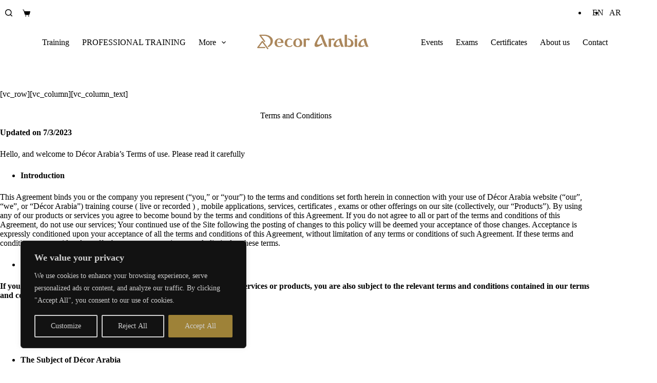

--- FILE ---
content_type: text/css
request_url: https://decorarabia.com/wp-content/cache/min/1/wp-content/uploads/blocksy/css/global.css?ver=1768955428
body_size: 3129
content:
[data-header*="type-1"] [data-id="cart"] .ct-cart-item{--theme-icon-color:#000000;--theme-icon-hover-color:#000000;--theme-cart-badge-background:#000000}[data-header*="type-1"] [data-transparent-row="yes"] [data-id="cart"] .ct-cart-item{--theme-icon-color:var(--theme-palette-color-8);--theme-icon-hover-color:var(--theme-palette-color-8);--theme-cart-badge-background:#000000;--theme-cart-badge-text:var(--theme-palette-color-8)}[data-header*="type-1"] [data-sticky*="yes"] [data-id="cart"] .ct-cart-item{--theme-icon-color:#000000;--theme-icon-hover-color:#000000;--theme-cart-badge-background:#000000;--theme-cart-badge-text:#ffffff}[data-header*="type-1"] [data-id="cart"] .ct-cart-content{--dropdownTopOffset:15px;--theme-text-color:var(--theme-palette-color-2);--theme-link-initial-color:var(--theme-palette-color-2);--theme-link-hover-color:var(--theme-palette-color-1);--mini-cart-background-color:var(--theme-palette-color-8)}[data-header*="type-1"] [data-id="cart"] .ct-cart-content .total{--theme-text-color:var(--theme-palette-color-2)}[data-header*="type-1"] .ct-header [data-id="logo"] .site-logo-container{--logo-max-height:60px}[data-header*="type-1"] .ct-header [data-id="logo"] .site-title{--theme-font-weight:700;--theme-font-size:25px;--theme-line-height:1.5;--theme-link-initial-color:var(--theme-palette-color-4)}[data-header*="type-1"] .ct-header [data-id="menu"]>ul>li>a{--theme-font-weight:500;--theme-text-transform:uppercase;--theme-font-size:12px;--theme-line-height:1.3;--theme-letter-spacing:1.2px;--theme-link-initial-color:var(--theme-text-color);--theme-link-hover-color:var(--theme-palette-color-1);--theme-link-active-color:var(--theme-palette-color-2)}[data-header*="type-1"] .ct-header [data-id="menu"] .sub-menu .ct-menu-link{--theme-link-initial-color:var(--theme-palette-color-8);--theme-font-weight:500;--theme-font-size:12px}[data-header*="type-1"] .ct-header [data-id="menu"] .sub-menu{--dropdown-divider:1px dashed rgba(255, 255, 255, 0.1);--theme-box-shadow:0px 10px 20px rgba(41, 51, 61, 0.1);--theme-border-radius:0px 0px 2px 2px}[data-header*="type-1"] .ct-header [data-transparent-row="yes"] [data-id="menu"]>ul>li>a{--theme-link-initial-color:var(--theme-palette-color-8);--theme-link-hover-color:var(--theme-palette-color-1);--theme-link-active-color:var(--theme-palette-color-8)}[data-header*="type-1"] .ct-header [data-sticky*="yes"] [data-id="menu"] .sub-menu{--sticky-state-dropdown-top-offset:0px}[data-header*="type-1"] .ct-header [data-id="menu-secondary"]>ul>li>a{--theme-font-weight:500;--theme-text-transform:uppercase;--theme-font-size:12px;--theme-line-height:1.3;--theme-letter-spacing:1.2px;--theme-link-initial-color:#000000;--theme-link-hover-color:var(--theme-palette-color-1);--theme-link-active-color:var(--theme-palette-color-2)}[data-header*="type-1"] .ct-header [data-id="menu-secondary"] .sub-menu .ct-menu-link{--theme-link-initial-color:var(--theme-palette-color-8);--theme-font-weight:500;--theme-font-size:12px}[data-header*="type-1"] .ct-header [data-id="menu-secondary"] .sub-menu{--dropdown-divider:1px dashed rgba(255, 255, 255, 0.1);--theme-box-shadow:0px 10px 20px rgba(41, 51, 61, 0.1);--theme-border-radius:0px 0px 2px 2px}[data-header*="type-1"] .ct-header [data-transparent-row="yes"] [data-id="menu-secondary"]>ul>li>a{--theme-link-initial-color:var(--theme-palette-color-8);--theme-link-hover-color:var(--theme-palette-color-1);--theme-link-active-color:var(--theme-palette-color-8)}[data-header*="type-1"] .ct-header [data-sticky*="yes"] [data-id="menu-secondary"] .sub-menu{--sticky-state-dropdown-top-offset:0px}[data-header*="type-1"] .ct-header [data-row*="middle"]{--height:65px;background-color:var(--theme-palette-color-8);background-image:none;--theme-border-top:none;--theme-border-bottom:none;--theme-box-shadow:none}[data-header*="type-1"] .ct-header [data-row*="middle"]>div{--theme-border-top:none;--theme-border-bottom:none}[data-header*="type-1"] .ct-header [data-transparent-row="yes"][data-row*="middle"]{background-color:rgba(255,255,255,0);background-image:none;--theme-border-top:none;--theme-border-bottom:none;--theme-box-shadow:none}[data-header*="type-1"] .ct-header [data-transparent-row="yes"][data-row*="middle"]>div{--theme-border-top:none;--theme-border-bottom:none}[data-header*="type-1"] .ct-header [data-sticky*="yes"] [data-row*="middle"]{background-color:var(--theme-palette-color-8);background-image:none;--theme-border-top:none;--theme-border-bottom:none;--theme-box-shadow:none}[data-header*="type-1"] .ct-header [data-sticky*="yes"] [data-row*="middle"]>div{--theme-border-top:none;--theme-border-bottom:none}[data-header*="type-1"] [data-id="mobile-menu"]{--theme-font-weight:300;--theme-font-size:20px;--theme-link-initial-color:var(--theme-palette-color-2);--mobile-menu-divider:1px dashed rgba(0, 0, 0, 0.11)}[data-header*="type-1"] #offcanvas{background-color:rgba(18,21,25,.98);--panel-content-height:100%}[data-header*="type-1"] #offcanvas .ct-toggle-close{--theme-icon-size:14px}[data-header*="type-1"] [data-id="search"]{--theme-icon-size:14px;--theme-icon-color:#000000;--theme-icon-hover-color:#000000;--margin:0 10px !important}[data-header*="type-1"] [data-transparent-row="yes"] [data-id="search"]{--theme-icon-color:var(--theme-palette-color-8);--theme-icon-hover-color:var(--theme-palette-color-8)}[data-header*="type-1"] [data-sticky*="yes"] [data-id="search"]{--theme-icon-color:#000000;--theme-icon-hover-color:#000000}[data-header*="type-1"] #search-modal .ct-search-results{--theme-font-weight:400;--theme-font-size:14px;--theme-line-height:1.4}[data-header*="type-1"] #search-modal .ct-search-form{--theme-link-initial-color:#ffffff;--theme-form-text-initial-color:#ffffff;--theme-form-text-focus-color:#ffffff;--theme-form-field-border-initial-color:rgba(255, 255, 255, 0.2);--theme-button-text-initial-color:rgba(255, 255, 255, 0.7);--theme-button-text-hover-color:#ffffff;--theme-button-background-initial-color:var(--theme-palette-color-1);--theme-button-background-hover-color:var(--theme-palette-color-1)}[data-header*="type-1"] #search-modal{background-color:rgba(18,21,25,.98)}[data-header*="type-1"] .ct-header [data-row*="top"]{--height:50px;background-color:var(--theme-palette-color-8);background-image:none;--theme-border-top:none;--theme-border-bottom:none;--theme-box-shadow:none}[data-header*="type-1"] .ct-header [data-row*="top"]>div{--theme-border-top:none;--theme-border-bottom:none}[data-header*="type-1"] .ct-header [data-transparent-row="yes"][data-row*="top"]{background-color:rgba(255,255,255,0);background-image:none;--theme-border-top:none;--theme-border-bottom:none;--theme-box-shadow:none}[data-header*="type-1"] .ct-header [data-transparent-row="yes"][data-row*="top"]>div{--theme-border-top:none;--theme-border-bottom:none}[data-header*="type-1"] .ct-header [data-sticky*="yes"] [data-row*="top"]{background-color:var(--theme-palette-color-8);background-image:none;--theme-border-top:none;--theme-border-bottom:none;--theme-box-shadow:none}[data-header*="type-1"] .ct-header [data-sticky*="yes"] [data-row*="top"]>div{--theme-border-top:none;--theme-border-bottom:none}[data-header*="type-1"] [data-id="trigger"]{--theme-icon-size:18px}[data-header*="type-1"] .ct-header [data-id="language-switcher"]{--items-spacing:20px;--theme-font-weight:400;--theme-text-transform:uppercase;--theme-font-size:12px;--margin:0 10px !important}[data-header*="type-1"] .ct-header [data-id="language-switcher"] .ct-language{--theme-link-initial-color:#0a0a0a;--theme-link-hover-color:#0a0a0a}[data-header*="type-1"] .ct-header [data-transparent-row="yes"] [data-id="language-switcher"] .ct-language{--theme-link-initial-color:var(--theme-palette-color-8);--theme-link-hover-color:var(--theme-palette-color-8)}[data-header*="type-1"] [data-id="mobile-menu-secondary"] ul{--theme-font-weight:700;--theme-text-transform:uppercase;--theme-font-size:12px;--theme-line-height:1.3}[data-header*="type-1"] [data-id="mobile-menu-secondary"]>ul>li>a{--theme-link-initial-color:var(--theme-text-color);--theme-link-hover-color:var(--theme-palette-color-1);--theme-link-active-color:var(--theme-palette-color-2)}[data-header*="type-1"] [data-transparent-row="yes"] [data-id="mobile-menu-secondary"]>ul>li>a{--theme-link-initial-color:var(--theme-palette-color-8);--theme-link-hover-color:var(--theme-palette-color-8)}[data-header*="type-1"] [data-sticky*="yes"] [data-id="mobile-menu-secondary"]>ul>li>a{--theme-link-initial-color:var(--theme-palette-color-1)}[data-header*="type-1"]{--header-height:115px;--header-sticky-height:65px;--header-sticky-offset:0px}[data-header*="type-1"] .ct-header{background-image:none}[data-header*="type-1"] [data-transparent]{background-image:none}[data-header*="type-1"] [data-sticky*="yes"]{background-image:none}[data-footer*="type-1"] .ct-footer [data-row*="bottom"]>div{--container-spacing:25px;--theme-border:none;--theme-border-top:none;--theme-border-bottom:none;--grid-template-columns:initial}[data-footer*="type-1"] .ct-footer [data-row*="bottom"] .widget-title{--theme-font-size:16px}[data-footer*="type-1"] .ct-footer [data-row*="bottom"]{--theme-border-top:none;--theme-border-bottom:none;background-color:var(--theme-palette-color-8)}[data-footer*="type-1"] [data-id="copyright"]{--theme-font-weight:400;--theme-font-size:15px;--theme-line-height:1.3;--theme-text-color:#b2b2b2;--theme-link-initial-color:#b2b2b2;--theme-link-hover-color:var(--theme-palette-color-1)}[data-footer*="type-1"] [data-column="copyright"]{--horizontal-alignment:center}[data-footer*="type-1"] .ct-footer [data-row*="middle"]>div{--container-spacing:35px;--columns-gap:40px;--widgets-gap:30px;--theme-border:none;--theme-border-top:none;--theme-border-bottom:1px dotted #b2b2b2;--grid-template-columns:repeat(4, 1fr)}[data-footer*="type-1"] .ct-footer [data-row*="middle"] .widget-title{--theme-font-size:16px}[data-footer*="type-1"] .ct-footer [data-row*="middle"]{--theme-border-top:none;--theme-border-bottom:none;background-color:var(--theme-palette-color-3)}[data-footer*="type-1"] .ct-footer [data-column="widget-area-1"]{--margin:0px !important}[data-footer*="type-1"] .ct-footer [data-column="widget-area-1"] .ct-widget{--theme-text-color:#b2b2b2}[data-footer*="type-1"] .ct-footer [data-column="widget-area-4"] .ct-widget{--theme-text-color:#b2b2b2;--theme-link-initial-color:#b2b2b2;--theme-link-hover-color:var(--theme-palette-color-1)}[data-footer*="type-1"] [data-column="widget-area-6"] .ct-widget{--theme-text-color:b2b2b2b;--theme-link-initial-color:b2b2b2;--theme-link-hover-color:var(--theme-palette-color-1)}[data-footer*="type-1"] .ct-footer{background-color:var(--theme-palette-color-6)}:root{--theme-font-family:var(--theme-font-stack-default);--theme-font-weight:400;--theme-text-transform:none;--theme-text-decoration:none;--theme-font-size:16px;--theme-line-height:1.65;--theme-letter-spacing:0em;--theme-button-font-weight:500;--theme-button-font-size:15px;--has-classic-forms:var(--true);--has-modern-forms:var(--false);--theme-form-field-border-initial-color:var(--theme-border-color);--theme-form-field-border-focus-color:var(--theme-palette-color-1);--theme-form-selection-field-initial-color:var(--theme-border-color);--theme-form-selection-field-active-color:var(--theme-palette-color-1);--e-global-color-blocksy_palette_1:var(--theme-palette-color-1);--e-global-color-blocksy_palette_2:var(--theme-palette-color-2);--e-global-color-blocksy_palette_3:var(--theme-palette-color-3);--e-global-color-blocksy_palette_4:var(--theme-palette-color-4);--e-global-color-blocksy_palette_5:var(--theme-palette-color-5);--e-global-color-blocksy_palette_6:var(--theme-palette-color-6);--e-global-color-blocksy_palette_7:var(--theme-palette-color-7);--e-global-color-blocksy_palette_8:var(--theme-palette-color-8);--theme-palette-color-1:#AB875C;--theme-palette-color-2:#000000;--theme-palette-color-3:#141618;--theme-palette-color-4:#192a3d;--theme-palette-color-5:#e1e8ed;--theme-palette-color-6:#f2f5f7;--theme-palette-color-7:#FAFBFC;--theme-palette-color-8:#ffffff;--theme-text-color:var(--theme-palette-color-2);--theme-link-initial-color:var(--theme-palette-color-1);--theme-link-hover-color:var(--theme-palette-color-2);--theme-selection-text-color:#ffffff;--theme-selection-background-color:var(--theme-palette-color-1);--theme-border-color:var(--theme-palette-color-5);--theme-headings-color:var(--theme-palette-color-2);--theme-content-spacing:1.5em;--theme-button-min-height:40px;--theme-button-shadow:none;--theme-button-transform:none;--theme-button-text-initial-color:#ffffff;--theme-button-text-hover-color:#ffffff;--theme-button-background-initial-color:var(--theme-palette-color-1);--theme-button-background-hover-color:var(--theme-palette-color-2);--theme-button-border:none;--theme-button-padding:5px 20px;--theme-normal-container-max-width:1290px;--theme-content-vertical-spacing:60px;--theme-container-edge-spacing:90vw;--theme-narrow-container-max-width:750px;--theme-wide-offset:130px}h1{--theme-font-weight:700;--theme-font-size:40px;--theme-line-height:1.5}h2{--theme-font-weight:700;--theme-font-size:35px;--theme-line-height:1.5}h3{--theme-font-weight:700;--theme-font-size:30px;--theme-line-height:1.5}h4{--theme-font-weight:700;--theme-font-size:25px;--theme-line-height:1.5}h5{--theme-font-weight:700;--theme-font-size:20px;--theme-line-height:1.5}h6{--theme-font-weight:700;--theme-font-size:16px;--theme-line-height:1.5}.wp-block-pullquote{--theme-font-family:Georgia;--theme-font-weight:600;--theme-font-size:25px}pre,code,samp,kbd{--theme-font-family:monospace;--theme-font-weight:400;--theme-font-size:16px}figcaption{--theme-font-size:14px}.ct-sidebar .widget-title{--theme-font-size:20px}.ct-breadcrumbs{--theme-font-weight:600;--theme-text-transform:uppercase;--theme-font-size:12px}body{background-color:var(--theme-palette-color-8);background-image:none}[data-prefix="single_blog_post"] .entry-header .page-title{--theme-font-size:30px}[data-prefix="single_blog_post"] .entry-header .entry-meta{--theme-font-weight:600;--theme-text-transform:uppercase;--theme-font-size:12px;--theme-line-height:1.3}[data-prefix="categories"] .entry-header .page-title{--theme-font-size:30px}[data-prefix="categories"] .entry-header .entry-meta{--theme-font-weight:600;--theme-text-transform:uppercase;--theme-font-size:12px;--theme-line-height:1.3}[data-prefix="search"] .entry-header .page-title{--theme-font-size:30px}[data-prefix="search"] .entry-header .entry-meta{--theme-font-weight:600;--theme-text-transform:uppercase;--theme-font-size:12px;--theme-line-height:1.3}[data-prefix="author"] .entry-header .page-title{--theme-font-size:30px}[data-prefix="author"] .entry-header .entry-meta{--theme-font-weight:600;--theme-text-transform:uppercase;--theme-font-size:12px;--theme-line-height:1.3}[data-prefix="author"] .hero-section[data-type="type-2"]{background-color:var(--theme-palette-color-6);background-image:none;--container-padding:50px 0px}[data-prefix="woo_categories"] .entry-header .page-title{--theme-font-size:30px}[data-prefix="woo_categories"] .entry-header .entry-meta{--theme-font-weight:600;--theme-text-transform:uppercase;--theme-font-size:12px;--theme-line-height:1.3}[data-prefix="woo_categories"] .hero-section[data-type="type-2"]{background-color:var(--theme-palette-color-6);background-image:none;--container-padding:50px 0px}[data-prefix="product"] .entry-header .page-title{--theme-font-size:30px}[data-prefix="product"] .entry-header .entry-meta{--theme-font-weight:600;--theme-text-transform:uppercase;--theme-font-size:12px;--theme-line-height:1.3}[data-prefix="wp_quiz_single"] .entry-header .page-title{--theme-font-size:30px}[data-prefix="wp_quiz_single"] .entry-header .entry-meta{--theme-font-weight:600;--theme-text-transform:uppercase;--theme-font-size:12px;--theme-line-height:1.3}[data-prefix="wp_quiz_archive"] .entry-header .page-title{--theme-font-size:30px}[data-prefix="wp_quiz_archive"] .entry-header .entry-meta{--theme-font-weight:600;--theme-text-transform:uppercase;--theme-font-size:12px;--theme-line-height:1.3}[data-prefix="etn-template_single"] .entry-header .page-title{--theme-font-size:30px}[data-prefix="etn-template_single"] .entry-header .entry-meta{--theme-font-weight:600;--theme-text-transform:uppercase;--theme-font-size:12px;--theme-line-height:1.3}[data-prefix="etn-template_archive"] .entry-header .page-title{--theme-font-size:30px}[data-prefix="etn-template_archive"] .entry-header .entry-meta{--theme-font-weight:600;--theme-text-transform:uppercase;--theme-font-size:12px;--theme-line-height:1.3}[data-prefix="etn_single"] .entry-header .page-title{--theme-font-size:30px}[data-prefix="etn_single"] .entry-header .entry-meta{--theme-font-weight:600;--theme-text-transform:uppercase;--theme-font-size:12px;--theme-line-height:1.3}[data-prefix="etn_archive"] .entry-header .page-title{--theme-font-size:30px}[data-prefix="etn_archive"] .entry-header .entry-meta{--theme-font-weight:600;--theme-text-transform:uppercase;--theme-font-size:12px;--theme-line-height:1.3}[data-prefix="etn-schedule_single"] .entry-header .page-title{--theme-font-size:30px}[data-prefix="etn-schedule_single"] .entry-header .entry-meta{--theme-font-weight:600;--theme-text-transform:uppercase;--theme-font-size:12px;--theme-line-height:1.3}[data-prefix="etn-schedule_archive"] .entry-header .page-title{--theme-font-size:30px}[data-prefix="etn-schedule_archive"] .entry-header .entry-meta{--theme-font-weight:600;--theme-text-transform:uppercase;--theme-font-size:12px;--theme-line-height:1.3}[data-prefix="etn-attendee_single"] .entry-header .page-title{--theme-font-size:30px}[data-prefix="etn-attendee_single"] .entry-header .entry-meta{--theme-font-weight:600;--theme-text-transform:uppercase;--theme-font-size:12px;--theme-line-height:1.3}[data-prefix="etn-attendee_archive"] .entry-header .page-title{--theme-font-size:30px}[data-prefix="etn-attendee_archive"] .entry-header .entry-meta{--theme-font-weight:600;--theme-text-transform:uppercase;--theme-font-size:12px;--theme-line-height:1.3}[data-prefix="blog"] .entries{--grid-template-columns:repeat(3, minmax(0, 1fr))}[data-prefix="blog"] .entry-card .entry-title{--theme-font-size:20px;--theme-line-height:1.3}[data-prefix="blog"] .entry-card .entry-meta{--theme-font-weight:600;--theme-text-transform:uppercase;--theme-font-size:12px}[data-prefix="blog"] .entry-card{background-color:var(--theme-palette-color-8);--theme-box-shadow:0px 12px 18px -6px rgba(34, 56, 101, 0.04)}[data-prefix="categories"] .entries{--grid-template-columns:repeat(3, minmax(0, 1fr))}[data-prefix="categories"] .entry-card .entry-title{--theme-font-size:20px;--theme-line-height:1.3}[data-prefix="categories"] .entry-card .entry-meta{--theme-font-weight:600;--theme-text-transform:uppercase;--theme-font-size:12px}[data-prefix="categories"] .entry-card{background-color:var(--theme-palette-color-8);--theme-box-shadow:0px 12px 18px -6px rgba(34, 56, 101, 0.04)}[data-prefix="author"] .entries{--grid-template-columns:repeat(3, minmax(0, 1fr))}[data-prefix="author"] .entry-card .entry-title{--theme-font-size:20px;--theme-line-height:1.3}[data-prefix="author"] .entry-card .entry-meta{--theme-font-weight:600;--theme-text-transform:uppercase;--theme-font-size:12px}[data-prefix="author"] .entry-card{background-color:var(--theme-palette-color-8);--theme-box-shadow:0px 12px 18px -6px rgba(34, 56, 101, 0.04)}[data-prefix="search"] .entries{--grid-template-columns:repeat(3, minmax(0, 1fr))}[data-prefix="search"] .entry-card .entry-title{--theme-font-size:20px;--theme-line-height:1.3}[data-prefix="search"] .entry-card .entry-meta{--theme-font-weight:600;--theme-text-transform:uppercase;--theme-font-size:12px}[data-prefix="search"] .entry-card{background-color:var(--theme-palette-color-8);--theme-box-shadow:0px 12px 18px -6px rgba(34, 56, 101, 0.04)}[data-prefix="wp_quiz_archive"] .entries{--grid-template-columns:repeat(3, minmax(0, 1fr))}[data-prefix="wp_quiz_archive"] .entry-card .entry-title{--theme-font-size:20px;--theme-line-height:1.3}[data-prefix="wp_quiz_archive"] .entry-card .entry-meta{--theme-font-weight:600;--theme-text-transform:uppercase;--theme-font-size:12px}[data-prefix="wp_quiz_archive"] .entry-card{background-color:var(--theme-palette-color-8);--theme-box-shadow:0px 12px 18px -6px rgba(34, 56, 101, 0.04)}[data-prefix="etn-template_archive"] .entries{--grid-template-columns:repeat(3, minmax(0, 1fr))}[data-prefix="etn-template_archive"] .entry-card .entry-title{--theme-font-size:20px;--theme-line-height:1.3}[data-prefix="etn-template_archive"] .entry-card .entry-meta{--theme-font-weight:600;--theme-text-transform:uppercase;--theme-font-size:12px}[data-prefix="etn-template_archive"] .entry-card{background-color:var(--theme-palette-color-8);--theme-box-shadow:0px 12px 18px -6px rgba(34, 56, 101, 0.04)}[data-prefix="etn_archive"] .entries{--grid-template-columns:repeat(3, minmax(0, 1fr))}[data-prefix="etn_archive"] .entry-card .entry-title{--theme-font-size:20px;--theme-line-height:1.3}[data-prefix="etn_archive"] .entry-card .entry-meta{--theme-font-weight:600;--theme-text-transform:uppercase;--theme-font-size:12px}[data-prefix="etn_archive"] .entry-card{background-color:var(--theme-palette-color-8);--theme-box-shadow:0px 12px 18px -6px rgba(34, 56, 101, 0.04)}[data-prefix="etn-schedule_archive"] .entries{--grid-template-columns:repeat(3, minmax(0, 1fr))}[data-prefix="etn-schedule_archive"] .entry-card .entry-title{--theme-font-size:20px;--theme-line-height:1.3}[data-prefix="etn-schedule_archive"] .entry-card .entry-meta{--theme-font-weight:600;--theme-text-transform:uppercase;--theme-font-size:12px}[data-prefix="etn-schedule_archive"] .entry-card{background-color:var(--theme-palette-color-8);--theme-box-shadow:0px 12px 18px -6px rgba(34, 56, 101, 0.04)}[data-prefix="etn-attendee_archive"] .entries{--grid-template-columns:repeat(3, minmax(0, 1fr))}[data-prefix="etn-attendee_archive"] .entry-card .entry-title{--theme-font-size:20px;--theme-line-height:1.3}[data-prefix="etn-attendee_archive"] .entry-card .entry-meta{--theme-font-weight:600;--theme-text-transform:uppercase;--theme-font-size:12px}[data-prefix="etn-attendee_archive"] .entry-card{background-color:var(--theme-palette-color-8);--theme-box-shadow:0px 12px 18px -6px rgba(34, 56, 101, 0.04)}.quantity[data-type="type-2"]{--quantity-arrows-initial-color:var(--theme-text-color)}.onsale,.out-of-stock-badge,[class*="ct-woo-badge-"]{--theme-font-weight:600;--theme-font-size:12px;--theme-line-height:1.1}.out-of-stock-badge{--badge-text-color:#ffffff;--badge-background-color:#24292E}.demo_store{--theme-text-color:#ffffff;--background-color:var(--theme-palette-color-1)}.woocommerce-info,.woocommerce-thankyou-order-received,.wc-block-components-notice-banner.is-info{--theme-text-color:var(--theme-text-color);--theme-link-hover-color:var(--theme-link-hover-color);--background-color:#F0F1F3}.woocommerce-message,.wc-block-components-notice-banner.is-success{--background-color:#F0F1F3}.woocommerce-error,.wc-block-components-notice-banner.is-error{--theme-text-color:#ffffff;--theme-link-hover-color:#ffffff;--background-color:rgba(218, 0, 28, 0.7);--theme-button-text-initial-color:#ffffff;--theme-button-text-hover-color:#ffffff;--theme-button-background-initial-color:#b92c3e;--theme-button-background-hover-color:#9c2131}.ct-woocommerce-cart-form .cart_totals{--cart-totals-border:2px solid var(--theme-border-color);--cart-totals-padding:30px}.ct-order-review{--order-review-border:2px solid var(--theme-border-color);--order-review-padding:35px}.woo-listing-top .woocommerce-result-count{--theme-font-weight:500;--theme-text-transform:uppercase;--theme-font-size:11px;--theme-letter-spacing:0.05em}[data-products] .product figure{--product-element-spacing:25px}[data-products] .product .entry-meta[data-id="default"]{--product-element-spacing:10px}[data-products] .woocommerce-loop-product__title,[data-products] .woocommerce-loop-category__title{--theme-font-weight:600;--theme-font-size:17px}[data-products] .product .price{--theme-font-weight:600}[data-products] .entry-meta{--theme-font-weight:600;--theme-text-transform:uppercase;--theme-font-size:12px;--theme-link-initial-color:var(--theme-text-color)}.woocommerce-tabs .tabs,.woocommerce-tabs .ct-accordion-heading,.woocommerce-tabs[data-type*="type-4"] .entry-content>h2:first-of-type{--theme-font-weight:600;--theme-text-transform:uppercase;--theme-font-size:12px;--theme-line-height:1;--theme-link-initial-color:var(--theme-text-color)}.woocommerce-tabs[data-type] .tabs{--tab-background:var(--theme-palette-color-1)}.related .ct-module-title,.up-sells .ct-module-title{--theme-font-size:20px}.woocommerce-product-gallery [data-flexy="no"] .flexy-item:nth-child(n+2){height:1px}.entry-summary-items>.price{--product-element-spacing:35px}.entry-summary-items>.woocommerce-product-details__short-description{--product-element-spacing:35px}.entry-summary-items>.ct-product-divider[data-id="divider_1"]{--product-element-spacing:35px}.entry-summary-items>.ct-product-add-to-cart{--product-element-spacing:35px}.entry-summary-items>.ct-product-divider[data-id="divider_2"]{--product-element-spacing:35px}.entry-summary .entry-title{--theme-font-size:30px}.entry-summary .price{--theme-font-weight:700;--theme-font-size:20px}.entry-summary .ct-product-divider{--single-product-layer-divider:1px solid var(--theme-border-color)}.entry-summary .ct-payment-methods[data-color="custom"]{--theme-icon-color:#4B4F58}form textarea{--theme-form-field-height:170px}.ct-sidebar{--theme-link-initial-color:var(--theme-text-color)}[data-prefix="wp_quiz_single"] [class*="ct-container"]>article[class*="post"]{--has-boxed:var(--false);--has-wide:var(--true)}[data-prefix="etn-template_single"] [class*="ct-container"]>article[class*="post"]{--has-boxed:var(--false);--has-wide:var(--true)}[data-prefix="etn_single"] [class*="ct-container"]>article[class*="post"]{--has-boxed:var(--false);--has-wide:var(--true)}[data-prefix="etn-schedule_single"] [class*="ct-container"]>article[class*="post"]{--has-boxed:var(--false);--has-wide:var(--true)}[data-prefix="etn-attendee_single"] [class*="ct-container"]>article[class*="post"]{--has-boxed:var(--false);--has-wide:var(--true)}[data-prefix="single_blog_post"] [class*="ct-container"]>article[class*="post"]{--has-boxed:var(--false);--has-wide:var(--true)}[data-prefix="single_page"] [class*="ct-container"]>article[class*="post"]{--has-boxed:var(--false);--has-wide:var(--true)}[data-prefix="product"] [class*="ct-container"]>article[class*="post"]{--has-boxed:var(--false);--has-wide:var(--true)}@media (max-width:999.98px){[data-header*="type-1"] [data-sticky*="yes"] [data-id="cart"] .ct-cart-item{--theme-icon-color:var(--theme-palette-color-1);--theme-icon-hover-color:var(--theme-palette-color-1)}[data-header*="type-1"] .ct-header [data-row*="middle"]{--height:70px}[data-header*="type-1"] [data-id="mobile-menu"]{--theme-font-size:18px}[data-header*="type-1"] #offcanvas{background-color:var(--theme-palette-color-8)}[data-header*="type-1"] #offcanvas .ct-toggle-close{--theme-icon-color:var(--theme-palette-color-2)}[data-header*="type-1"] #offcanvas .ct-toggle-close:hover{--theme-icon-color:var(--theme-palette-color-1)}[data-header*="type-1"] [data-transparent-row="yes"] [data-id="trigger"]{--theme-icon-color:var(--theme-palette-color-8);--theme-icon-hover-color:var(--theme-palette-color-8)}[data-header*="type-1"] [data-sticky*="yes"] [data-id="trigger"]{--theme-icon-color:var(--theme-palette-color-1);--theme-icon-hover-color:var(--theme-palette-color-1)}[data-header*="type-1"] .ct-header [data-id="language-switcher"]{--items-spacing:5px}[data-header*="type-1"]{--header-height:70px;--header-sticky-height:70px}[data-footer*="type-1"] .ct-footer [data-row*="bottom"]>div{--grid-template-columns:initial}[data-footer*="type-1"] .ct-footer [data-row*="middle"]>div{--container-spacing:50px;--grid-template-columns:initial}[data-footer*="type-1"] .ct-footer [data-column="widget-area-4"]{--text-horizontal-alignment:center;--horizontal-alignment:center}[data-prefix="blog"] .entries{--grid-template-columns:repeat(2, minmax(0, 1fr))}[data-prefix="categories"] .entries{--grid-template-columns:repeat(2, minmax(0, 1fr))}[data-prefix="author"] .entries{--grid-template-columns:repeat(2, minmax(0, 1fr))}[data-prefix="search"] .entries{--grid-template-columns:repeat(2, minmax(0, 1fr))}[data-prefix="wp_quiz_archive"] .entries{--grid-template-columns:repeat(2, minmax(0, 1fr))}[data-prefix="etn-template_archive"] .entries{--grid-template-columns:repeat(2, minmax(0, 1fr))}[data-prefix="etn_archive"] .entries{--grid-template-columns:repeat(2, minmax(0, 1fr))}[data-prefix="etn-schedule_archive"] .entries{--grid-template-columns:repeat(2, minmax(0, 1fr))}[data-prefix="etn-attendee_archive"] .entries{--grid-template-columns:repeat(2, minmax(0, 1fr))}.ct-woocommerce-cart-form .cart_totals{--cart-totals-padding:25px}.ct-order-review{--order-review-padding:30px}[data-products]{--shop-columns:repeat(3, minmax(0, 1fr))}.related [data-products],.upsells [data-products]{--shop-columns:repeat(3, minmax(0, 1fr))}}@media (max-width:689.98px){[data-header*="type-1"] .ct-header [data-id="logo"] .site-logo-container{--logo-max-height:40px}[data-header*="type-1"] [data-id="mobile-menu"]{--theme-font-size:17px}[data-header*="type-1"] [data-id="trigger"]{--theme-icon-hover-color:var(--theme-palette-color-1)}[data-footer*="type-1"] .ct-footer [data-row*="bottom"]>div{--container-spacing:15px;--grid-template-columns:initial}[data-footer*="type-1"] .ct-footer [data-row*="middle"]>div{--container-spacing:40px;--grid-template-columns:initial}[data-prefix="blog"] .entries{--grid-template-columns:repeat(1, minmax(0, 1fr))}[data-prefix="blog"] .entry-card .entry-title{--theme-font-size:18px}[data-prefix="categories"] .entries{--grid-template-columns:repeat(1, minmax(0, 1fr))}[data-prefix="categories"] .entry-card .entry-title{--theme-font-size:18px}[data-prefix="author"] .entries{--grid-template-columns:repeat(1, minmax(0, 1fr))}[data-prefix="author"] .entry-card .entry-title{--theme-font-size:18px}[data-prefix="search"] .entries{--grid-template-columns:repeat(1, minmax(0, 1fr))}[data-prefix="search"] .entry-card .entry-title{--theme-font-size:18px}[data-prefix="wp_quiz_archive"] .entries{--grid-template-columns:repeat(1, minmax(0, 1fr))}[data-prefix="wp_quiz_archive"] .entry-card .entry-title{--theme-font-size:18px}[data-prefix="etn-template_archive"] .entries{--grid-template-columns:repeat(1, minmax(0, 1fr))}[data-prefix="etn-template_archive"] .entry-card .entry-title{--theme-font-size:18px}[data-prefix="etn_archive"] .entries{--grid-template-columns:repeat(1, minmax(0, 1fr))}[data-prefix="etn_archive"] .entry-card .entry-title{--theme-font-size:18px}[data-prefix="etn-schedule_archive"] .entries{--grid-template-columns:repeat(1, minmax(0, 1fr))}[data-prefix="etn-schedule_archive"] .entry-card .entry-title{--theme-font-size:18px}[data-prefix="etn-attendee_archive"] .entries{--grid-template-columns:repeat(1, minmax(0, 1fr))}[data-prefix="etn-attendee_archive"] .entry-card .entry-title{--theme-font-size:18px}.ct-order-review{--order-review-padding:25px}[data-products]{--shop-columns:repeat(1, minmax(0, 1fr))}.related [data-products],.upsells [data-products]{--shop-columns:repeat(1, minmax(0, 1fr))}:root{--theme-content-vertical-spacing:50px;--theme-container-edge-spacing:88vw}}